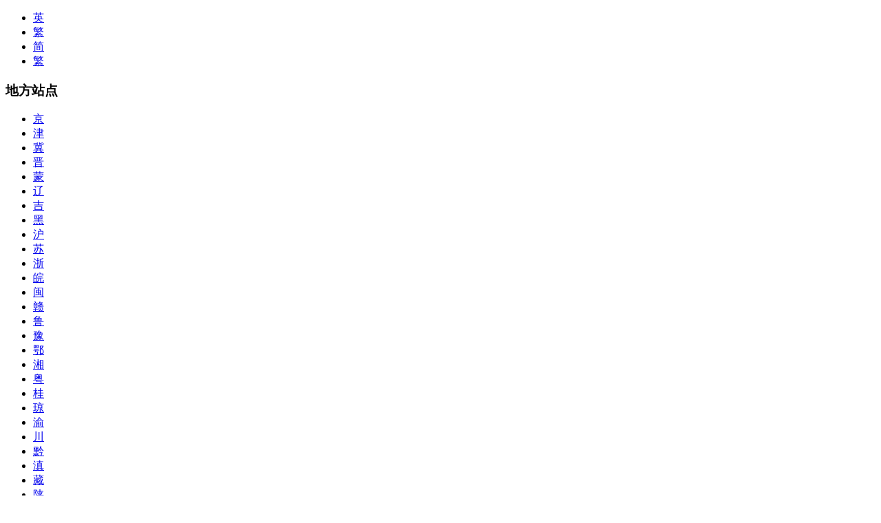

--- FILE ---
content_type: text/html; charset=utf-8
request_url: http://culture.taiwan.cn/cul/202405/t20240521_12621647.htm
body_size: 7038
content:
<!DOCTYPE html>
<html><head>
<meta charset="utf-8">
<meta name="viewport" content="width=device-width, initial-scale=1, maximum-scale=3, user-scalable=yes">
<meta name="misapplication-tap-highlight" content="no"/>
<meta name="HandheldFriendly" content="true"/>
<meta name="MobileOptimized" content="320"/>
<meta name="apple-mobile-web-app-capable" content="yes"/>
<meta name="apple-mobile-web-app-status-bar-style" content="black"/>
<meta name="applicable-device" content="pc,mobile"/>
<meta http-equiv="X-UA-Compatible" content="IE=Edge">
<title>沈阳非遗数字博物馆正式开馆 成为东北区域文旅品牌新地标_推荐_中国台湾网</title>

<meta name="keywords" content="非遗,数字博物馆,数字科技,数字影像,地标">
<meta name="description" content="全国首个公益性非遗数字博物馆——沈阳非遗数字博物馆，5月20日在沈阳市沈北新区举行开馆仪式。" />
<meta name="filetype" content="0">
<meta name="publishedtype" content="1">
<meta name="pagetype" content="1">
<meta name="catalogs" content="55242">
<meta name="contentid" content="12621647">
<meta name="publishdate" content="2024-05-21 09:41:00" />
<meta name="author" content="李丹">
<meta name="source" content="中国新闻网">

<meta property="og:title" content="沈阳非遗数字博物馆正式开馆 成为东北区域文旅品牌新地标" />
<meta property="og:type" content="article" />
<meta property="og:url" content="http://culture.taiwan.cn/cul/202405/t20240521_12621647.htm" />
<meta property="og:image" content="" />
<meta property="og:description" content="全国首个公益性非遗数字博物馆——沈阳非遗数字博物馆，5月20日在沈阳市沈北新区举行开馆仪式。" />
<meta property="og:site_name" content="中国台湾网" />
<meta property="og:article:author" content="李丹" />

<meta content="all" name="robots" />
<meta name="googlebot" content="all" />
<meta name="baiduspider" content="all" />
<meta name="yahoobot" content="all" />

<link rel="stylesheet" rev="stylesheet" href="http://ats.taiwan.cn/homepage2021/css/global.css" type="text/css" media="all" />
<link rel="stylesheet" rev="stylesheet" href="http://ats.taiwan.cn/homepage2021/css/content.css" type="text/css" media="all" />
<link rel="stylesheet" rev="stylesheet" href="http://ats.taiwan.cn/homepage2021/css/mPlayer_min.css" type="text/css" media="all" />
<script type="text/javascript" src="http://www.taiwan.cn/images/trs_rollpagea_utf8_2020.js"></script><!--pageRoll-->
<!-- about_weChat_begin -->
<script type="text/javascript" src="http://ats.taiwan.cn/homepage2021/js/wxshare_init_min2.js"></script>
<!-- about_weChat_end -->
</head>

<body>
<!-- header&nav_begin -->
<div class="header">
  <div class="wrap clearfix">
    <!-- funcs_begin -->
    <div class="funcs">
      <!-- languages_begin -->
      <div class="languages">
        <ul class="list clearfix">
          <li class="list-item alt"><a href="http://eng.taiwan.cn/" target="_blank">英</a></li>
          <li class="list-item"><a href="http://big5.taiwan.cn/" target="_blank">繁</a></li>
          <li class="list-item"><a href="http://www.taiwan.cn/" target="_blank">简</a></li>  
          <li class="list-item mobile"><a href="http://big5.taiwan.cn/" target="_blank">繁</a></li>      
        </ul>
      </div>
      <!-- language_end -->
      <!-- sub-nav_begin -->
      <div class="sub-nav">
        <h3 class="zone-desc">地方站点</h3>
        <ul class="list clearfix">
          <li class="list-item"><a href="http://www.taiwan.cn/local/beijing/" target="_blank">京</a></li>
          <li class="list-item"><a href="http://www.taiwan.cn/local/tianjin/" target="_blank">津</a></li>
          <li class="list-item"><a href="http://www.taiwan.cn/local/hebei/" target="_blank">冀</a></li>
          <li class="list-item"><a href="http://www.taiwan.cn/local/shanxi2/" target="_blank">晋</a></li>
          <li class="list-item"><a href="http://www.taiwan.cn/local/neimenggu/" target="_blank">蒙</a></li>
          <li class="list-item"><a href="http://www.taiwan.cn/local/liaoning/" target="_blank">辽</a></li>
          <li class="list-item"><a href="http://www.taiwan.cn/local/jilin/" target="_blank">吉</a></li>
          <li class="list-item"><a href="http://www.taiwan.cn/local/heilongjiang/" target="_blank">黑</a></li>
          <li class="list-item"><a href="http://www.taiwan.cn/local/shanghai/" target="_blank">沪</a></li>
          <li class="list-item"><a href="http://www.jsstb.gov.cn/" target="_blank">苏</a></li>
          <li class="list-item"><a href="http://www.taiwan.cn/local/zhejiang/" target="_blank">浙</a></li>
          <li class="list-item"><a href="http://www.taiwan.cn/local/anhui/" target="_blank">皖</a></li>
          <li class="list-item"><a href="http://www.fjtb.gov.cn/" target="_blank">闽</a></li>
          <li class="list-item"><a href="http://www.taiwan.cn/local/jiangxi/" target="_blank">赣</a></li>
          <li class="list-item"><a href="http://www.taiwan.cn/local/shandong/" target="_blank">鲁</a></li>
          <li class="list-item"><a href="http://www.taiwan.cn/local/henan/" target="_blank">豫</a></li>
          <li class="list-item"><a href="http://www.taiwan.cn/local/hubei/" target="_blank">鄂</a></li>
          <li class="list-item"><a href="http://www.taiwan.cn/local/hunan/" target="_blank">湘</a></li>
          <li class="list-item"><a href="http://www.taiwan.cn/local/guangdong/" target="_blank">粤</a></li>
          <li class="list-item"><a href="http://www.taiwan.cn/local/guangxi/" target="_blank">桂</a></li>
          <li class="list-item"><a href="http://www.taiwan.cn/local/hainan/" target="_blank">琼</a></li>
          <li class="list-item"><a href="http://www.taiwan.cn/local/chongqing/" target="_blank">渝</a></li>
          <li class="list-item"><a href="http://www.taiwan.cn/local/sichuan/" target="_blank">川</a></li>
          <li class="list-item"><a href="http://www.taiwan.cn/local/guizhou/" target="_blank">黔</a></li>
          <li class="list-item"><a href="http://yntb.taiwan.cn/" target="_blank">滇</a></li>
          <li class="list-item"><a href="http://www.taiwan.cn/local/xizang/" target="_blank">藏</a></li>
          <li class="list-item"><a href="http://www.taiwan.cn/local/shanxi/" target="_blank">陕</a></li>
          <li class="list-item"><a href="http://www.taiwan.cn/local/gansutb/" target="_blank">甘</a></li>
          <li class="list-item"><a href="http://www.taiwan.cn/local/qinghai/" target="_blank">青</a></li>
          <li class="list-item"><a href="http://www.taiwan.cn/local/ningxia/" target="_blank">宁</a></li>
          <li class="list-item"><a href="http://www.taiwan.cn/local/xinjiang/" target="_blank">新</a></li>
          <li class="list-item"><a href="http://www.taiwan.cn/local/guangdong_33203/" target="_blank">兵团</a></li>
          <li class="list-item"><a href="http://www.qd.taiwan.cn" target="_blank">青岛</a></li>
          <li class="list-item"><a href="http://cse.special.taiwan.cn/2018/liangan/" target="_blank">昆山</a></li>  
        </ul>
      </div>
      <!-- sub-nav_end -->
      <!-- pc-entrance_begin -->
      <!-- <div class="pc-entrance">
        <a href="http://www.taiwan.cn/" target="_blank">电脑版</a>
      </div> -->
      <!-- pc-entrance_end -->
    </div>
    <!-- funcs_end -->
    <!-- site-logo_begin -->
    <div class="site-logo">
      <style type="text/css">
      .header .site-logo {position:relative;}
      .header .site-logo .icon_share {position:absolute;width:1.01rem;height:1.03rem;}
      .header .site-logo .icon_share img {width:100%;height:100%;}
      @media screen and (max-width:1024px){
      .header .site-logo .icon_share {width:0;height:0;}
      }
      </style>
      <a class="icon_share" href="http://www.taiwan.cn/" target="_blank"><img src="http://ats.taiwan.cn/homepage2021/images/icon_share.png" alt="中国台湾网" /></a>
      <a class="logo" href="http://www.taiwan.cn/" target="_blank"><img src="http://ats.taiwan.cn/homepage2021/images/site_logo.png" alt="中国台湾网" /></a>
      <a class="logo-alt" href="http://www.taiwan.cn/" target="_blank"><img src="http://ats.taiwan.cn/homepage2021/images/site_logo_alt.png" alt="中国台湾网" /></a>
    </div>
    <!-- site-logo_end -->
    <!-- search_begin -->
    <div class="searchPanel">
      <form target="_blank" class="clearfix" id="baiduSearchContainer" action="http://zhannei.baidu.com/cse/site">
        <input type="text" id="bdcsMain" class="input" name="q" placeholder="请输入关键字搜索" />
        <span class="input-group-btn ">
          <input type="submit" title="搜索" value="搜索" class="button" />
        </span>
        <div>
          <input type="hidden" value="12472666198958497854" name="s" /><input type="hidden" value="1" name="entry" />
          <input name="ie" type="hidden" value="gb2312" />
          <input name="cc" type="hidden" value="taiwan.cn" />
        </div>
      </form>
    </div>
    <!-- search_end -->
    <!-- qrcodes_begin -->
    <div class="qrcodes">
      <ul class="list clearfix">
        <li class="list-item">
          <h2 class="list-item-title">中国台湾网移动版</h2>
          <img src="http://ats.taiwan.cn/homepage2021/images/qrcode1.png" alt="中国台湾网移动版" />
        </li>
        <!-- <li class="list-item">
          <h2 class="list-item-title">31条APP</h2>
          <img src="http://ats.taiwan.cn/homepage2021/images/qrcode1.png" alt="31条APP" />
        </li> -->
      </ul>
    </div>
    <!-- qrcodes_end -->
  </div>
</div>
<div class="nav stTop">
  <div class="wrap">
    <style type="text/css">
    @media screen and (min-width:1025px) and (max-width:1300px){
    @supports(display:flex){
    .nav .list {display:flex;align-items:center;}
    .nav .list-item {flex-shrink:0;}
    }
    @-ms-viewport {
    width:device-width;
    }
    }
    </style>
    <ul class="list clearfix">
      <li class="list-item logo"><a class="logo-alt" href="http://www.taiwan.cn/" target="_blank"><img src="http://ats.taiwan.cn/homepage2021/images/site_logo_alt.png" alt="中国台湾网" /></a></li>
      <li class="list-item homepage"><a href="http://www.taiwan.cn/" target="_blank">首页</a></li>
      <li class="list-item"><a href="http://www.taiwan.cn/xwzx/" target="_blank">时事</a></li>
      <li class="list-item"><a href="http://www.taiwan.cn/plzhx/" target="_blank">评论</a></li>
      <li class="list-item"><a href="http://www.taiwan.cn/lilunpindao/" target="_blank">理论</a></li>
      <li class="list-item"><a href="http://www.taiwan.cn/taiwan/" target="_blank">台湾</a></li>
      <li class="list-item"><a href="http://www.taiwan.cn/xwzx/la/" target="_blank">两岸</a></li>
      <li class="list-item"><a href="http://depts.taiwan.cn/" target="_blank">部委</a></li>
      <li class="list-item"><a href="http://www.taiwan.cn/31t/" target="_blank">31条</a></li>
      <li class="list-item"><a href="http://econ.taiwan.cn/" target="_blank">经贸</a></li>
      <li class="list-item"><a href="http://culture.taiwan.cn/" target="_blank">文化</a></li>
      <li class="list-item"><a href="http://www.taiwan.cn/zhinan/" target="_blank">指南</a></li>
      <li class="list-item"><a href="http://lib.taiwan.cn/" target="_blank">百科</a></li>
      <li class="list-item"><a href="http://www.acsme.org.cn/" target="_blank">医药</a></li>
      <li class="list-item mobile"><a href="http://special.taiwan.cn/2022zt/" target="_blank">专题</a></li>
    </ul>
  </div>
</div>
<!-- header&nav_end -->
<!--main_begin-->
<div class="main">
  <!-- bread-crumbs_begin -->
  <div class="bread-crumbs">
    <div class="wrap">
      <a href="http://www.taiwan.cn/" target="_blank" title="中国台湾网" class="CurrChnlCls">中国台湾网</a>&nbsp;&gt;&nbsp;<a href="http://culture.taiwan.cn/" target="_blank" title="文化" class="CurrChnlCls">文化</a>
    </div>
  </div>
  <!-- bread-crumbs_end -->
  <!-- content_begin -->
  <div class="content wrap">
    <h1 class="title">沈阳非遗数字博物馆正式开馆 成为东北区域文旅品牌新地标</h1>
    <div class="funcs clearfix single-line">
      <div class="info">
        <div class="date format single-line">2024-05-21 09:41:00</div>
        <div class="source format single-line">来源：中国新闻网</div>
        <div class="resizer format single-line">字号</div>
      </div>
      <!-- share_begin -->
      <div class="share">
      <!-- about_wx_pic_begin -->
      <script type="text/javascript" src="http://ats.taiwan.cn/homepage2021/js/wx_pic2_init_min.js"></script>
      <!-- about_wx_pic_end -->
      <div id="bdShare">
  <div>
  <!-- Baidu Button 2014 BEGIN -->
  <div class="bdsharebuttonbox bdshare-button-style0-32" data-tag="share_1" data-bd-bind="1482825957937">	  
    <a href="#" class="bds_weixin" data-cmd="weixin" title="分享到微信"></a>
    <a href="#" class="bds_tsina" data-cmd="tsina" title="分享到新浪微博"></a>
    <a href="#" class="bds_tqq" data-cmd="sqq" title="分享到QQ好友"></a>
    <a href="#" class="bds_qzone" data-cmd="qzone" title="分享到QQ空间"></a>  
  </div>
  <script>window._bd_share_config={"common":{"bdSnsKey":{},"bdText":"","bdMini":"2","bdMiniList":false,"bdPic":"","bdStyle":"0","bdSize":"16"},"share":{"tag":"share_1","bdSize":32,"bdCustomStyle":"http://ats.taiwan.cn/homepage2021/css/bgBdShare2021.css"}};with(document)0[(getElementsByTagName('head')[0]||body).appendChild(createElement('script')).src='http://bdimg.share.baidu.com/static/api/js/share.js?v=89860593.js?cdnversion='+~(-new Date()/36e5)];</script>
  <!-- Baidu Button 2014 END -->
  </div>
</div>
<div id="bdShareBtn"></div>  
      </div>
      <!-- share_end -->
    </div>
    <div class="contentArea">
      <div class=TRS_Editor><p>　　中新网沈阳5月20日电 全国首个公益性非遗数字博物馆——沈阳非遗数字博物馆，5月20日在沈阳市沈北新区举行开馆仪式。这是沈阳市“百馆”工程之一，也是集文物典藏、民俗展陈、学术交流、文献研究等多功能于一体的高科技现代化数字展馆。</p>
<p>　　该馆位于辽宁传媒学院南校区，建筑面积3000平方米，由“奉天承艺、古艺薪声、盛京味道、匠心筑梦”四个主题展厅组成，涵盖民间文学，传统音乐，传统舞蹈，传统戏剧，曲艺，传统美术，传统技艺，民俗，传统医药，传统体育、游艺与杂技10余个门类。这里的非遗技艺展品巧夺天工、精美绝伦，将博大精深、源远流长的非遗文化展示在人们面前，展现了精益求精、执着坚守的“工匠精神”。</p>
<p>　　辽宁传媒学院副校长、沈阳非遗数字博物馆馆长王东辉在仪式上表示，大学与博物馆的紧密结合，既能够丰富大学的教学内容，又助于推动中华优秀传统文化的传承与创新。为充分呈现非遗文化魅力，辽宁传媒学院对非物质文化遗产开展了系统的抢救性、保护性工作，先后组建80个非遗采访团队，走访辽宁省12个城市，对百余位非遗传承人进行了深入采访和调研，共收集940余件非遗文化藏品，采集了约300G、15000分钟的非遗数字影像资料。通过使用互联网+、 VR、AR、AI人工智能等前沿数字技术，打造”沉浸式”“交互式”的视觉盛宴和互动感受，再现非遗传承人精湛技艺和意蕴生动的非遗展品，让观者在数字科技的影像互动中沉浸式感受非遗魅力。辽传将全力打造八大功能为一体的综合性非遗数字博物馆，助力辽宁文旅产业发展，使其成为东北区域文旅品牌新地标。</p>
<p>　　沈北新区副区长夏玮表示，沈阳非遗数字博物馆必将成为加速推进沈北的文体旅融合发展、科技赋能非遗文化保护与传播的典范。辽宁省文化和旅游厅二级巡视员金永才认为，沈阳非遗数字博物馆打造了一流的数字化文化产品，真正保护好、传承好非物质文化遗产，对于沈阳打造百馆工程项目、丰富辽宁博物馆种类做出了积极贡献，也将促进辽宁广大人民精神文化生活和文化交流，成为推动辽宁高品质文体旅融合发展的重要力量。（记者 赵桂华）</p></div>
      <div class="editor f14">[责任编辑：李丹]</div>
    </div>
    <!-- page-number_begin -->
    <div class="page-number">
      <script type="text/javascript">
        createPageHTML(1, 0, "t20240521_12621647", "htm");
      </script>
    </div>
    <!-- page-number_end -->
  </div>
  <!-- content_end -->
  <!-- content-plus_begin -->
  <div class="content-plus">
    <div class="wrap">
      <h3 class="zone-desc-content"><span class="format">相关新闻</span></h3>
      <ul class="list clearfix">
       
      </ul>
    </div>
  </div>
  <!-- content-plus_end -->

</div>
<!--main_end-->
<!-- funcs_begin -->
<script type="text/javascript" src="http://ats.taiwan.cn/homepage2021/js/globalLib_min.js"></script>
<script type="text/javascript" src="http://ats.taiwan.cn/homepage2021/js/globalLib_extend_min.js"></script>
<script type="text/javascript" src="http://ats.taiwan.cn/homepage2021/js/mPlayer_min.js"></script>
<script type="text/javascript" src="http://ats.taiwan.cn/homepage2021/js/mPlayer_ini.js"></script>
<script type="text/javascript" src="http://ats.taiwan.cn/homepage2021/js/contentFunc.js"></script>
<!-- funcs_end -->
<!-- footer_begin -->
<div class="footer">
  <style type="text/css">
  .footer p:nth-of-type(n+2) {
    margin-top: 0.23rem;
  }
  .footer p:nth-of-type(n+3) {
    margin-left: 0.82rem;
  }
  .footer .gshIcon {margin:0.08rem 0.10rem 0;}
  .footer p {width:8.9rem;}
  </style>
  <div class="wrap clearfix">
    <div class="left clearfix">
      <img class="gshIcon" src="http://ats.taiwan.cn/homepage2021/images/gshicon.png" />
      <p class="left clearfix">
        
         
        <a class="format" href="http://www.taiwan.cn/ZS/202404/P020240423382907137415.jpg" target="_blank">互联网新闻信息服务许可证10120170009</a>
        
         
        <a class="format" href="http://www.taiwan.cn/ZS/202404/P020240701486714333417.jpg" target="_blank">信息网络传播视听节目许可证0107219</a>
        
        
        <a class="format" href="https://beian.miit.gov.cn/" target="_blank">京ICP备13026587号-3</a>
      </p>
      <p class="left clearfix">
       
         
        <a class="format" href="http://www.taiwan.cn/ZS/202404/P020240423384439008729.jpg" target="_blank">增值电信业务经营许可京ICP证130248号</a>
        
         
        <a class="format" href="http://www.taiwan.cn/ZS/202404/P020240423383990831616.jpg" target="_blank">广播电视节目制作经营许可证28329</a>
        
        
        <span class="format">京公网安备11010202011071号</span>
      </p>
      <p class="left clearfix">
        <a class="format2" href="http://www.taiwan.cn/gywm/200905/t20090505_886770.htm" target="_blank">关于我们</a>
        <a class="format2" href="http://www.taiwan.cn/zzsq/200708/t20070803_438962.htm" target="_blank">转载申请</a>
        <a class="format2" href="http://www.taiwan.cn/2021/sywhq_62090/2021gonggao/" target="_blank">公告栏</a>
        <a class="format2" href="http://www.taiwan.cn/lx/200709/t20070905_449642.htm" target="_blank">联系我们</a>
        <a class="format2" href="http://www.taiwan.cn/zzsq/201811/t20181121_12114577.htm" target="_blank">版权声明</a>
        <a class="format2" href="http://www.taiwan.cn/lx/201801/t20180119_11909120.htm" target="_blank">违法和不良信息举报电话：86-10-83520320</a>
      </p>
    </div>
    <div class="left">
      <a class="jbtel" href="http://www.12377.cn/" target="_blank">违法和不良信息举报电话</a>
    </div>
    <div class="bottom" style="clear:both;float:left;width:100%;margin-top:0.75rem;font-family:simsun;font-size:0.2rem;line-height:1em;color:#fff;text-align:center;">北京海峡文化交流有限公司</div>
  </div>
</div>
<!-- footer_end -->
<!--footer-mobile_begin-->
<div class="footer-mobile">
  <style type="text/css">
  .footer-mobile .line2 .gshIcon {float:none;}
  .footer-mobile .line2 .format {transform:translate(0,-100%);}
  .footer-mobile .line2 .format.alt {margin-right:1em;}
  .footer-mobile .line2 .format:nth-child(2) {margin-top:0;margin-right:0;}
  @media screen and (max-width: 480px){
  .footer-mobile .line2 {padding-left:0;}
  .footer-mobile .line2 .gshIcon {left:50%;transform:translate(-180px,80%);}
  .footer-mobile .line2 .format:nth-child(2) {margin-top:0.08rem;}
  .footer-mobile .line2 .format {transform:none;}
  }
  @media screen and (min-width:399px) and (max-width:480px){
  .footer-mobile .line2 .format:last-child {margin-left:0;}
  }
  @media screen and (max-width:398px){
  .footer-mobile .line2 {left:0;}
  }
  @media screen and (max-width:400px){
  .footer-mobile .line2 .gshIcon {transform:translate(-170px,90%);}  
  }
  @media screen and (max-width:360px){
  .footer-mobile .line2 .gshIcon {transform:translate(-155px,100%);}  
  }
  </style>
  <div class="wrap clearfix">
    <p class="line1">
      <a class="format" href="http://www.taiwan.cn/gywm/200905/t20090505_886770.htm" target="_self">关于我们</a>
      <a class="format" href="http://www.taiwan.cn/lx/200709/t20070905_449642.htm" target="_self">联系我们</a>
      <a class="format" href="http://www.taiwan.cn/zzsq/201811/t20181121_12114577.htm" target="_self">版权声明</a>
      <a class="backToPC" href="http://www.taiwan.cn/?" target="_self"><img src="http://ats.taiwan.cn/homepage2021/images/backToPC.jpg" alt="PC端" /></a>
    </p>
    <p class="line2 clearfix">
      <img class="gshIcon" src="http://ats.taiwan.cn/homepage2021/images/gshicon.png" />
     
       
      <a class="format" href="http://www.taiwan.cn/ZS/202404/P020240423382907137415.jpg" target="_blank">互联网新闻信息服务许可证10120170009</a>
      
      
      <a class="format" href="http://www.taiwan.cn/ZS/202404/P020240701486714333417.jpg" target="_blank">信息网络传播视听节目许可证0107219</a>
      
     
      
      
      <a class="format" href="http://www.taiwan.cn/ZS/202404/P020240423384439008729.jpg" target="_blank">增值电信业务经营许可京ICP证130248号</a>
      
      
      <a class="format" href="http://www.taiwan.cn/ZS/202404/P020240423383990831616.jpg" target="_blank">广播电视节目制作经营许可证28329</a>
      
      
      <a class="format alt" href="https://beian.miit.gov.cn/" target="_blank">京ICP备13026587号-3</a>
      <span class="format">京公网安备11010202011071号</span>
      <span class="format">北京海峡文化交流有限公司</span>
    </p>
  </div>
</div>
<!-- 统计代码_begin -->
<div style="display:none">
<!--百度_begin-->
<script type="text/javascript">
var _bdhmProtocol = (("https:" == document.location.protocol) ? " https://" : " http://");
document.write(unescape("%3Cscript src='" + _bdhmProtocol + "hm.baidu.com/h.js%3F8ca9d4832677566b69c3e115b744cdbc' type='text/javascript'%3E%3C/script%3E"));
</script>
<!--百度_end-->
</div>
<!-- 统计代码_end -->
<!--footer-mobile_end-->
</body>
</html>

--- FILE ---
content_type: application/javascript
request_url: http://www.taiwan.cn/images/trs_rollpagea_utf8_2020.js
body_size: 593
content:
function createPageHTML(_nPageCount, _nCurrIndex, _sPageName, _sPageExt,_sChnlid,_sDocChnl,_sChnlDesc)
{
	var PageStart;
	var PageEnd;
	if(_nPageCount == null || _nPageCount<=1){
		return;
	}
	var nCurrIndex = _nCurrIndex || 0;
	document.write("<div class='bwdd_yy'><div class='hc bwdd'><div class='vc'><span class='fb'>");//
	if(nCurrIndex == 0)
	{
		document.write("首页&nbsp;");
		document.write("上一页&nbsp;");
		document.write("<font  class='fonttype'>1</font>");
	}
	else
	{
		document.write("<a class='o obg' href=\""+_sPageName+"."+_sPageExt+"\">首页</a>");
		if(nCurrIndex==1)
		{
			document.write("<a class='o obg' href=\""+_sPageName+"."+_sPageExt+"\">上一页</a>");
		}
		else
		{
			document.write("<a class='o obg' href=\""+_sPageName+"_"+(nCurrIndex-1)+"."+_sPageExt+"\">上一页</a>");
		}
		if(_nPageCount>9&&nCurrIndex>4)
		{								
		}
		else
		{
			document.write("<a class='o obg' href=\""+_sPageName+"."+_sPageExt+"\">1</a>");
		}
	}
	if(_nPageCount>9)
	{
		PageStart = nCurrIndex-4;
		if((nCurrIndex-4)<1)PageStart = 1;
		if((nCurrIndex+5)>_nPageCount) PageStart = _nPageCount-9;
		PageEnd = PageStart +9;
	}
	else
	{
		PageStart = 1;
		PageEnd = _nPageCount;
	}
	for(var i=PageStart; i<PageEnd; i++){
		if(nCurrIndex == i)
		document.write("<font  class='fonttype'>"+(i+1) + "</font>");
		else
		document.write("<a class='o obg' href=\""+_sPageName+"_" + i + "."+_sPageExt+"\">"+(i+1)+"</a>");
	}
	if(nCurrIndex<_nPageCount-1)
	{
		document.write("<a class='o obg' href=\""+_sPageName+"_"+(nCurrIndex+1)+"."+_sPageExt+"\">下一页</a>");
		document.write("<a class='o obg' href=\""+_sPageName+"_"+(_nPageCount-1)+"."+_sPageExt+"\">尾页</a>");
	}
	else
	{
		document.write("下一页&nbsp;");
		document.write("尾页&nbsp;");
	}

	document.write("</span></div></div></div>");
}